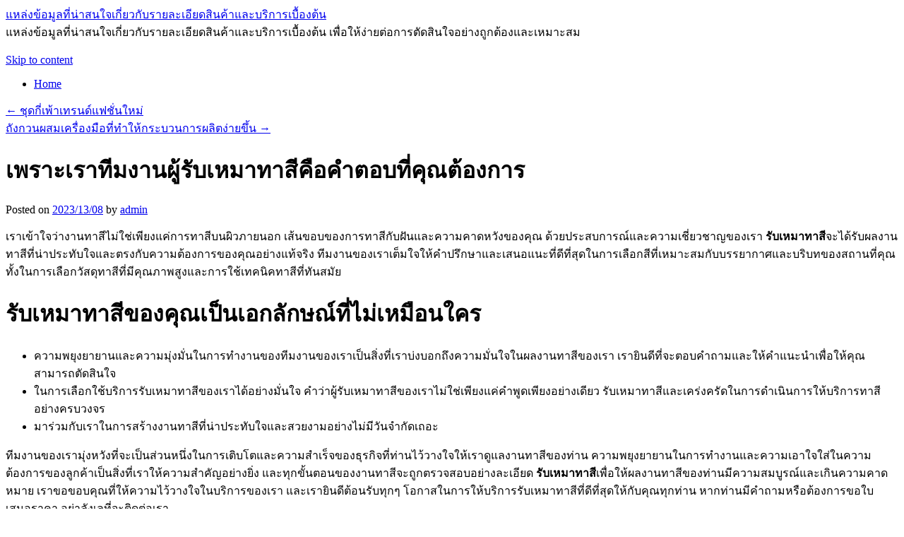

--- FILE ---
content_type: text/html; charset=UTF-8
request_url: https://www.cheatingsob.com/2023/08/13/%E0%B9%80%E0%B8%9E%E0%B8%A3%E0%B8%B2%E0%B8%B0%E0%B9%80%E0%B8%A3%E0%B8%B2%E0%B8%97%E0%B8%B5%E0%B8%A1%E0%B8%87%E0%B8%B2%E0%B8%99%E0%B8%9C%E0%B8%B9%E0%B9%89%E0%B8%A3%E0%B8%B1%E0%B8%9A%E0%B9%80%E0%B8%AB/
body_size: 61701
content:
<!DOCTYPE html>
<html lang="en-US">
<head>
<meta charset="UTF-8" />
<title>เพราะเราทีมงานผู้รับเหมาทาสีคือคำตอบที่คุณต้องการ | แหล่งข้อมูลที่น่าสนใจเกี่ยวกับรายละเอียดสินค้าและบริการเบื้องต้น</title>
<link rel="profile" href="http://gmpg.org/xfn/11" />
<link rel="stylesheet" type="text/css" media="all" href="https://www.cheatingsob.com/wp-content/themes/twentyten/style.css" />
<link rel="pingback" href="https://www.cheatingsob.com/xmlrpc.php" />
<meta name='robots' content='max-image-preview:large' />
<link rel="alternate" type="application/rss+xml" title="แหล่งข้อมูลที่น่าสนใจเกี่ยวกับรายละเอียดสินค้าและบริการเบื้องต้น &raquo; Feed" href="https://www.cheatingsob.com/feed/" />
<link rel="alternate" type="application/rss+xml" title="แหล่งข้อมูลที่น่าสนใจเกี่ยวกับรายละเอียดสินค้าและบริการเบื้องต้น &raquo; Comments Feed" href="https://www.cheatingsob.com/comments/feed/" />
<script type="text/javascript">
window._wpemojiSettings = {"baseUrl":"https:\/\/s.w.org\/images\/core\/emoji\/14.0.0\/72x72\/","ext":".png","svgUrl":"https:\/\/s.w.org\/images\/core\/emoji\/14.0.0\/svg\/","svgExt":".svg","source":{"concatemoji":"https:\/\/www.cheatingsob.com\/wp-includes\/js\/wp-emoji-release.min.js?ver=6.1.9"}};
/*! This file is auto-generated */
!function(e,a,t){var n,r,o,i=a.createElement("canvas"),p=i.getContext&&i.getContext("2d");function s(e,t){var a=String.fromCharCode,e=(p.clearRect(0,0,i.width,i.height),p.fillText(a.apply(this,e),0,0),i.toDataURL());return p.clearRect(0,0,i.width,i.height),p.fillText(a.apply(this,t),0,0),e===i.toDataURL()}function c(e){var t=a.createElement("script");t.src=e,t.defer=t.type="text/javascript",a.getElementsByTagName("head")[0].appendChild(t)}for(o=Array("flag","emoji"),t.supports={everything:!0,everythingExceptFlag:!0},r=0;r<o.length;r++)t.supports[o[r]]=function(e){if(p&&p.fillText)switch(p.textBaseline="top",p.font="600 32px Arial",e){case"flag":return s([127987,65039,8205,9895,65039],[127987,65039,8203,9895,65039])?!1:!s([55356,56826,55356,56819],[55356,56826,8203,55356,56819])&&!s([55356,57332,56128,56423,56128,56418,56128,56421,56128,56430,56128,56423,56128,56447],[55356,57332,8203,56128,56423,8203,56128,56418,8203,56128,56421,8203,56128,56430,8203,56128,56423,8203,56128,56447]);case"emoji":return!s([129777,127995,8205,129778,127999],[129777,127995,8203,129778,127999])}return!1}(o[r]),t.supports.everything=t.supports.everything&&t.supports[o[r]],"flag"!==o[r]&&(t.supports.everythingExceptFlag=t.supports.everythingExceptFlag&&t.supports[o[r]]);t.supports.everythingExceptFlag=t.supports.everythingExceptFlag&&!t.supports.flag,t.DOMReady=!1,t.readyCallback=function(){t.DOMReady=!0},t.supports.everything||(n=function(){t.readyCallback()},a.addEventListener?(a.addEventListener("DOMContentLoaded",n,!1),e.addEventListener("load",n,!1)):(e.attachEvent("onload",n),a.attachEvent("onreadystatechange",function(){"complete"===a.readyState&&t.readyCallback()})),(e=t.source||{}).concatemoji?c(e.concatemoji):e.wpemoji&&e.twemoji&&(c(e.twemoji),c(e.wpemoji)))}(window,document,window._wpemojiSettings);
</script>
<style type="text/css">
img.wp-smiley,
img.emoji {
	display: inline !important;
	border: none !important;
	box-shadow: none !important;
	height: 1em !important;
	width: 1em !important;
	margin: 0 0.07em !important;
	vertical-align: -0.1em !important;
	background: none !important;
	padding: 0 !important;
}
</style>
	<link rel='stylesheet' id='wp-block-library-css' href='https://www.cheatingsob.com/wp-includes/css/dist/block-library/style.min.css?ver=6.1.9' type='text/css' media='all' />
<link rel='stylesheet' id='classic-theme-styles-css' href='https://www.cheatingsob.com/wp-includes/css/classic-themes.min.css?ver=1' type='text/css' media='all' />
<style id='global-styles-inline-css' type='text/css'>
body{--wp--preset--color--black: #000000;--wp--preset--color--cyan-bluish-gray: #abb8c3;--wp--preset--color--white: #ffffff;--wp--preset--color--pale-pink: #f78da7;--wp--preset--color--vivid-red: #cf2e2e;--wp--preset--color--luminous-vivid-orange: #ff6900;--wp--preset--color--luminous-vivid-amber: #fcb900;--wp--preset--color--light-green-cyan: #7bdcb5;--wp--preset--color--vivid-green-cyan: #00d084;--wp--preset--color--pale-cyan-blue: #8ed1fc;--wp--preset--color--vivid-cyan-blue: #0693e3;--wp--preset--color--vivid-purple: #9b51e0;--wp--preset--gradient--vivid-cyan-blue-to-vivid-purple: linear-gradient(135deg,rgba(6,147,227,1) 0%,rgb(155,81,224) 100%);--wp--preset--gradient--light-green-cyan-to-vivid-green-cyan: linear-gradient(135deg,rgb(122,220,180) 0%,rgb(0,208,130) 100%);--wp--preset--gradient--luminous-vivid-amber-to-luminous-vivid-orange: linear-gradient(135deg,rgba(252,185,0,1) 0%,rgba(255,105,0,1) 100%);--wp--preset--gradient--luminous-vivid-orange-to-vivid-red: linear-gradient(135deg,rgba(255,105,0,1) 0%,rgb(207,46,46) 100%);--wp--preset--gradient--very-light-gray-to-cyan-bluish-gray: linear-gradient(135deg,rgb(238,238,238) 0%,rgb(169,184,195) 100%);--wp--preset--gradient--cool-to-warm-spectrum: linear-gradient(135deg,rgb(74,234,220) 0%,rgb(151,120,209) 20%,rgb(207,42,186) 40%,rgb(238,44,130) 60%,rgb(251,105,98) 80%,rgb(254,248,76) 100%);--wp--preset--gradient--blush-light-purple: linear-gradient(135deg,rgb(255,206,236) 0%,rgb(152,150,240) 100%);--wp--preset--gradient--blush-bordeaux: linear-gradient(135deg,rgb(254,205,165) 0%,rgb(254,45,45) 50%,rgb(107,0,62) 100%);--wp--preset--gradient--luminous-dusk: linear-gradient(135deg,rgb(255,203,112) 0%,rgb(199,81,192) 50%,rgb(65,88,208) 100%);--wp--preset--gradient--pale-ocean: linear-gradient(135deg,rgb(255,245,203) 0%,rgb(182,227,212) 50%,rgb(51,167,181) 100%);--wp--preset--gradient--electric-grass: linear-gradient(135deg,rgb(202,248,128) 0%,rgb(113,206,126) 100%);--wp--preset--gradient--midnight: linear-gradient(135deg,rgb(2,3,129) 0%,rgb(40,116,252) 100%);--wp--preset--duotone--dark-grayscale: url('#wp-duotone-dark-grayscale');--wp--preset--duotone--grayscale: url('#wp-duotone-grayscale');--wp--preset--duotone--purple-yellow: url('#wp-duotone-purple-yellow');--wp--preset--duotone--blue-red: url('#wp-duotone-blue-red');--wp--preset--duotone--midnight: url('#wp-duotone-midnight');--wp--preset--duotone--magenta-yellow: url('#wp-duotone-magenta-yellow');--wp--preset--duotone--purple-green: url('#wp-duotone-purple-green');--wp--preset--duotone--blue-orange: url('#wp-duotone-blue-orange');--wp--preset--font-size--small: 13px;--wp--preset--font-size--medium: 20px;--wp--preset--font-size--large: 36px;--wp--preset--font-size--x-large: 42px;--wp--preset--spacing--20: 0.44rem;--wp--preset--spacing--30: 0.67rem;--wp--preset--spacing--40: 1rem;--wp--preset--spacing--50: 1.5rem;--wp--preset--spacing--60: 2.25rem;--wp--preset--spacing--70: 3.38rem;--wp--preset--spacing--80: 5.06rem;}:where(.is-layout-flex){gap: 0.5em;}body .is-layout-flow > .alignleft{float: left;margin-inline-start: 0;margin-inline-end: 2em;}body .is-layout-flow > .alignright{float: right;margin-inline-start: 2em;margin-inline-end: 0;}body .is-layout-flow > .aligncenter{margin-left: auto !important;margin-right: auto !important;}body .is-layout-constrained > .alignleft{float: left;margin-inline-start: 0;margin-inline-end: 2em;}body .is-layout-constrained > .alignright{float: right;margin-inline-start: 2em;margin-inline-end: 0;}body .is-layout-constrained > .aligncenter{margin-left: auto !important;margin-right: auto !important;}body .is-layout-constrained > :where(:not(.alignleft):not(.alignright):not(.alignfull)){max-width: var(--wp--style--global--content-size);margin-left: auto !important;margin-right: auto !important;}body .is-layout-constrained > .alignwide{max-width: var(--wp--style--global--wide-size);}body .is-layout-flex{display: flex;}body .is-layout-flex{flex-wrap: wrap;align-items: center;}body .is-layout-flex > *{margin: 0;}:where(.wp-block-columns.is-layout-flex){gap: 2em;}.has-black-color{color: var(--wp--preset--color--black) !important;}.has-cyan-bluish-gray-color{color: var(--wp--preset--color--cyan-bluish-gray) !important;}.has-white-color{color: var(--wp--preset--color--white) !important;}.has-pale-pink-color{color: var(--wp--preset--color--pale-pink) !important;}.has-vivid-red-color{color: var(--wp--preset--color--vivid-red) !important;}.has-luminous-vivid-orange-color{color: var(--wp--preset--color--luminous-vivid-orange) !important;}.has-luminous-vivid-amber-color{color: var(--wp--preset--color--luminous-vivid-amber) !important;}.has-light-green-cyan-color{color: var(--wp--preset--color--light-green-cyan) !important;}.has-vivid-green-cyan-color{color: var(--wp--preset--color--vivid-green-cyan) !important;}.has-pale-cyan-blue-color{color: var(--wp--preset--color--pale-cyan-blue) !important;}.has-vivid-cyan-blue-color{color: var(--wp--preset--color--vivid-cyan-blue) !important;}.has-vivid-purple-color{color: var(--wp--preset--color--vivid-purple) !important;}.has-black-background-color{background-color: var(--wp--preset--color--black) !important;}.has-cyan-bluish-gray-background-color{background-color: var(--wp--preset--color--cyan-bluish-gray) !important;}.has-white-background-color{background-color: var(--wp--preset--color--white) !important;}.has-pale-pink-background-color{background-color: var(--wp--preset--color--pale-pink) !important;}.has-vivid-red-background-color{background-color: var(--wp--preset--color--vivid-red) !important;}.has-luminous-vivid-orange-background-color{background-color: var(--wp--preset--color--luminous-vivid-orange) !important;}.has-luminous-vivid-amber-background-color{background-color: var(--wp--preset--color--luminous-vivid-amber) !important;}.has-light-green-cyan-background-color{background-color: var(--wp--preset--color--light-green-cyan) !important;}.has-vivid-green-cyan-background-color{background-color: var(--wp--preset--color--vivid-green-cyan) !important;}.has-pale-cyan-blue-background-color{background-color: var(--wp--preset--color--pale-cyan-blue) !important;}.has-vivid-cyan-blue-background-color{background-color: var(--wp--preset--color--vivid-cyan-blue) !important;}.has-vivid-purple-background-color{background-color: var(--wp--preset--color--vivid-purple) !important;}.has-black-border-color{border-color: var(--wp--preset--color--black) !important;}.has-cyan-bluish-gray-border-color{border-color: var(--wp--preset--color--cyan-bluish-gray) !important;}.has-white-border-color{border-color: var(--wp--preset--color--white) !important;}.has-pale-pink-border-color{border-color: var(--wp--preset--color--pale-pink) !important;}.has-vivid-red-border-color{border-color: var(--wp--preset--color--vivid-red) !important;}.has-luminous-vivid-orange-border-color{border-color: var(--wp--preset--color--luminous-vivid-orange) !important;}.has-luminous-vivid-amber-border-color{border-color: var(--wp--preset--color--luminous-vivid-amber) !important;}.has-light-green-cyan-border-color{border-color: var(--wp--preset--color--light-green-cyan) !important;}.has-vivid-green-cyan-border-color{border-color: var(--wp--preset--color--vivid-green-cyan) !important;}.has-pale-cyan-blue-border-color{border-color: var(--wp--preset--color--pale-cyan-blue) !important;}.has-vivid-cyan-blue-border-color{border-color: var(--wp--preset--color--vivid-cyan-blue) !important;}.has-vivid-purple-border-color{border-color: var(--wp--preset--color--vivid-purple) !important;}.has-vivid-cyan-blue-to-vivid-purple-gradient-background{background: var(--wp--preset--gradient--vivid-cyan-blue-to-vivid-purple) !important;}.has-light-green-cyan-to-vivid-green-cyan-gradient-background{background: var(--wp--preset--gradient--light-green-cyan-to-vivid-green-cyan) !important;}.has-luminous-vivid-amber-to-luminous-vivid-orange-gradient-background{background: var(--wp--preset--gradient--luminous-vivid-amber-to-luminous-vivid-orange) !important;}.has-luminous-vivid-orange-to-vivid-red-gradient-background{background: var(--wp--preset--gradient--luminous-vivid-orange-to-vivid-red) !important;}.has-very-light-gray-to-cyan-bluish-gray-gradient-background{background: var(--wp--preset--gradient--very-light-gray-to-cyan-bluish-gray) !important;}.has-cool-to-warm-spectrum-gradient-background{background: var(--wp--preset--gradient--cool-to-warm-spectrum) !important;}.has-blush-light-purple-gradient-background{background: var(--wp--preset--gradient--blush-light-purple) !important;}.has-blush-bordeaux-gradient-background{background: var(--wp--preset--gradient--blush-bordeaux) !important;}.has-luminous-dusk-gradient-background{background: var(--wp--preset--gradient--luminous-dusk) !important;}.has-pale-ocean-gradient-background{background: var(--wp--preset--gradient--pale-ocean) !important;}.has-electric-grass-gradient-background{background: var(--wp--preset--gradient--electric-grass) !important;}.has-midnight-gradient-background{background: var(--wp--preset--gradient--midnight) !important;}.has-small-font-size{font-size: var(--wp--preset--font-size--small) !important;}.has-medium-font-size{font-size: var(--wp--preset--font-size--medium) !important;}.has-large-font-size{font-size: var(--wp--preset--font-size--large) !important;}.has-x-large-font-size{font-size: var(--wp--preset--font-size--x-large) !important;}
.wp-block-navigation a:where(:not(.wp-element-button)){color: inherit;}
:where(.wp-block-columns.is-layout-flex){gap: 2em;}
.wp-block-pullquote{font-size: 1.5em;line-height: 1.6;}
</style>
<link rel="https://api.w.org/" href="https://www.cheatingsob.com/wp-json/" /><link rel="alternate" type="application/json" href="https://www.cheatingsob.com/wp-json/wp/v2/posts/1283" /><link rel="EditURI" type="application/rsd+xml" title="RSD" href="https://www.cheatingsob.com/xmlrpc.php?rsd" />
<link rel="wlwmanifest" type="application/wlwmanifest+xml" href="https://www.cheatingsob.com/wp-includes/wlwmanifest.xml" />
<meta name="generator" content="WordPress 6.1.9" />
<link rel="canonical" href="https://www.cheatingsob.com/2023/08/13/%e0%b9%80%e0%b8%9e%e0%b8%a3%e0%b8%b2%e0%b8%b0%e0%b9%80%e0%b8%a3%e0%b8%b2%e0%b8%97%e0%b8%b5%e0%b8%a1%e0%b8%87%e0%b8%b2%e0%b8%99%e0%b8%9c%e0%b8%b9%e0%b9%89%e0%b8%a3%e0%b8%b1%e0%b8%9a%e0%b9%80%e0%b8%ab/" />
<link rel='shortlink' href='https://www.cheatingsob.com/?p=1283' />
<link rel="alternate" type="application/json+oembed" href="https://www.cheatingsob.com/wp-json/oembed/1.0/embed?url=https%3A%2F%2Fwww.cheatingsob.com%2F2023%2F08%2F13%2F%25e0%25b9%2580%25e0%25b8%259e%25e0%25b8%25a3%25e0%25b8%25b2%25e0%25b8%25b0%25e0%25b9%2580%25e0%25b8%25a3%25e0%25b8%25b2%25e0%25b8%2597%25e0%25b8%25b5%25e0%25b8%25a1%25e0%25b8%2587%25e0%25b8%25b2%25e0%25b8%2599%25e0%25b8%259c%25e0%25b8%25b9%25e0%25b9%2589%25e0%25b8%25a3%25e0%25b8%25b1%25e0%25b8%259a%25e0%25b9%2580%25e0%25b8%25ab%2F" />
<link rel="alternate" type="text/xml+oembed" href="https://www.cheatingsob.com/wp-json/oembed/1.0/embed?url=https%3A%2F%2Fwww.cheatingsob.com%2F2023%2F08%2F13%2F%25e0%25b9%2580%25e0%25b8%259e%25e0%25b8%25a3%25e0%25b8%25b2%25e0%25b8%25b0%25e0%25b9%2580%25e0%25b8%25a3%25e0%25b8%25b2%25e0%25b8%2597%25e0%25b8%25b5%25e0%25b8%25a1%25e0%25b8%2587%25e0%25b8%25b2%25e0%25b8%2599%25e0%25b8%259c%25e0%25b8%25b9%25e0%25b9%2589%25e0%25b8%25a3%25e0%25b8%25b1%25e0%25b8%259a%25e0%25b9%2580%25e0%25b8%25ab%2F&#038;format=xml" />
</head>

<body class="post-template-default single single-post postid-1283 single-format-standard">
<div id="wrapper" class="hfeed">
	<div id="header">
		<div id="masthead">
			<div id="branding" role="banner">
								<div id="site-title">
					<span>
						<a href="https://www.cheatingsob.com/" title="แหล่งข้อมูลที่น่าสนใจเกี่ยวกับรายละเอียดสินค้าและบริการเบื้องต้น" rel="home">แหล่งข้อมูลที่น่าสนใจเกี่ยวกับรายละเอียดสินค้าและบริการเบื้องต้น</a>
					</span>
				</div>
				<div id="site-description">แหล่งข้อมูลที่น่าสนใจเกี่ยวกับรายละเอียดสินค้าและบริการเบื้องต้น เพื่อให้ง่ายต่อการตัดสินใจอย่างถูกต้องและเหมาะสม</div>

										<img src="https://www.cheatingsob.com/wp-content/themes/twentyten/images/headers/path.jpg" width="940" height="198" alt="" />
								</div><!-- #branding -->

			<div id="access" role="navigation">
			  				<div class="skip-link screen-reader-text"><a href="#content" title="Skip to content">Skip to content</a></div>
								<div class="menu"><ul>
<li ><a href="https://www.cheatingsob.com/">Home</a></li></ul></div>
			</div><!-- #access -->
		</div><!-- #masthead -->
	</div><!-- #header -->

	<div id="main">

		<div id="container">
			<div id="content" role="main">

			

				<div id="nav-above" class="navigation">
					<div class="nav-previous"><a href="https://www.cheatingsob.com/2023/08/02/%e0%b8%8a%e0%b8%b8%e0%b8%94%e0%b8%81%e0%b8%b5%e0%b9%88%e0%b9%80%e0%b8%9e%e0%b9%89%e0%b8%b2%e0%b9%80%e0%b8%97%e0%b8%a3%e0%b8%99%e0%b8%94%e0%b9%8c%e0%b9%81%e0%b8%9f%e0%b8%8a%e0%b8%b1%e0%b9%88%e0%b8%99/" rel="prev"><span class="meta-nav">&larr;</span> ชุดกี่เพ้าเทรนด์แฟชั่นใหม่</a></div>
					<div class="nav-next"><a href="https://www.cheatingsob.com/2023/08/17/%e0%b8%96%e0%b8%b1%e0%b8%87%e0%b8%81%e0%b8%a7%e0%b8%99%e0%b8%9c%e0%b8%aa%e0%b8%a1%e0%b9%80%e0%b8%84%e0%b8%a3%e0%b8%b7%e0%b9%88%e0%b8%ad%e0%b8%87%e0%b8%a1%e0%b8%b7%e0%b8%ad%e0%b8%97%e0%b8%b5%e0%b9%88/" rel="next">ถังกวนผสมเครื่องมือที่ทำให้กระบวนการผลิตง่ายขึ้น <span class="meta-nav">&rarr;</span></a></div>
				</div><!-- #nav-above -->

				<div id="post-1283" class="post-1283 post type-post status-publish format-standard hentry category-26">
					<h1 class="entry-title">เพราะเราทีมงานผู้รับเหมาทาสีคือคำตอบที่คุณต้องการ</h1>

					<div class="entry-meta">
						<span class="meta-prep meta-prep-author">Posted on</span> <a href="https://www.cheatingsob.com/2023/08/13/%e0%b9%80%e0%b8%9e%e0%b8%a3%e0%b8%b2%e0%b8%b0%e0%b9%80%e0%b8%a3%e0%b8%b2%e0%b8%97%e0%b8%b5%e0%b8%a1%e0%b8%87%e0%b8%b2%e0%b8%99%e0%b8%9c%e0%b8%b9%e0%b9%89%e0%b8%a3%e0%b8%b1%e0%b8%9a%e0%b9%80%e0%b8%ab/" title="10:09 am" rel="bookmark"><span class="entry-date">2023/13/08</span></a> <span class="meta-sep">by</span> <span class="author vcard"><a class="url fn n" href="https://www.cheatingsob.com/author/admin/" title="View all posts by admin">admin</a></span>					</div><!-- .entry-meta -->

					<div class="entry-content">
						
<p>เราเข้าใจว่างานทาสีไม่ใช่เพียงแค่การทาสีบนผิวภายนอก เส้นขอบของการทาสีกับฝันและความคาดหวังของคุณ ด้วยประสบการณ์และความเชี่ยวชาญของเรา <strong>รับเหมาทาสี</strong>จะได้รับผลงานทาสีที่น่าประทับใจและตรงกับความต้องการของคุณอย่างแท้จริง ทีมงานของเราเต็มใจให้คำปรึกษาและเสนอแนะที่ดีที่สุดในการเลือกสีที่เหมาะสมกับบรรยากาศและบริบทของสถานที่คุณ ทั้งในการเลือกวัสดุทาสีที่มีคุณภาพสูงและการใช้เทคนิคทาสีที่ทันสมัย</p>



<h1>รับเหมาทาสีของคุณเป็นเอกลักษณ์ที่ไม่เหมือนใคร</h1>



<ul>
<li>ความพยุงยายานและความมุ่งมั่นในการทำงานของทีมงานของเราเป็นสิ่งที่เราบ่งบอกถึงความมั่นใจในผลงานทาสีของเรา เรายินดีที่จะตอบคำถามและให้คำแนะนำเพื่อให้คุณสามารถตัดสินใจ</li>



<li>ในการเลือกใช้บริการรับเหมาทาสีของเราได้อย่างมั่นใจ คำว่าผู้รับเหมาทาสีของเราไม่ใช่เพียงแค่คำพูดเพียงอย่างเดียว รับเหมาทาสีและเคร่งครัดในการดำเนินการให้บริการทาสีอย่างครบวงจร</li>



<li>มาร่วมกับเราในการสร้างงานทาสีที่น่าประทับใจและสวยงามอย่างไม่มีวันจำกัดเถอะ</li>
</ul>



<p>ทีมงานของเรามุ่งหวังที่จะเป็นส่วนหนึ่งในการเติบโตและความสำเร็จของธุรกิจที่ท่านไว้วางใจให้เราดูแลงานทาสีของท่าน ความพยุงยายานในการทำงานและความเอาใจใส่ในความต้องการของลูกค้าเป็นสิ่งที่เราให้ความสำคัญอย่างยิ่ง และทุกขั้นตอนของงานทาสีจะถูกตรวจสอบอย่างละเอียด <strong>รับเหมาทาสี</strong>เพื่อให้ผลงานทาสีของท่านมีความสมบูรณ์และเกินความคาดหมาย เราขอขอบคุณที่ให้ความไว้วางใจในบริการของเรา และเรายินดีต้อนรับทุกๆ โอกาสในการให้บริการรับเหมาทาสีที่ดีที่สุดให้กับคุณทุกท่าน หากท่านมีคำถามหรือต้องการขอใบเสนอราคา อย่าลังเลที่จะติดต่อเรา</p>



<h2>รับเหมาทาสีจะให้คำแนะนำและตอบคำถามเพื่อสร้างงานทาสี</h2>



<ul>
<li>เรายังคงทำงานอย่างหนักเพื่อให้บริการทาสีที่มีคุณภาพสูงและน่าพอใจทุกๆ ครั้ง ความสวยงามและความคุ้มค่าของงานทาสีของเราเป็นหัวใจของทุกการดำเนินงาน</li>



<li>ทีมงานของเราพร้อมที่จะทำให้ความฝันของคุณในการมีบ้านหรือสถานที่ที่สวยงามและน่าอยู่เป็นจริง อย่าลังเลที่จะให้เราเป็นส่วนหนึ่งในการเปลี่ยนแปลงความเคลื่อนไหวและความสวยงาม</li>



<li>บรรยากาศที่คุณต้องการ ทีมงานของเราเต็มใจให้บริการรับเหมาทาสีที่น่าประทับใจและเปลี่ยนความฝันของคุณเป็นจริง มาร่วมกับเราและสร้างบรรยากาศที่สวยงามและอบอุ่นให้กับสถานที่ของคุณกันเถอะ</li>
</ul>



<p>ทีมงานของเราให้ความสำคัญกับความพอใจของลูกค้าเป็นอย่างสูง ความพยุงยายานในการทำงานและความตั้งใจในการให้บริการ<strong>รับเหมาทาสี</strong>ที่ดีที่สุดเพื่อเพิ่มความสวยงามและคุณภาพให้กับงานทาสีของคุณ ทั้งนี้เพื่อให้คุณพึงพอใจและเสียใจไม่อาจลืมไปได้กับผลงานทาสีที่เรานำเสนอ เรามีความเข้าใจในความสำคัญของงานทาสีที่เป็นเอกลักษณ์และไม่เหมือนใคร รับเหมาทาสีด้วยเทคนิคและวิธีการทาสีที่ทันสมัย คุณสามารถมั่นใจได้ว่างานทาสีของคุณ</p>



<p>รายละเอียดเพิ่มเติม : <strong><a href="https://www.cst-2000.com/">https://www.cst-2000.com/</a></strong></p>
											</div><!-- .entry-content -->


					<div class="entry-utility">
						This entry was posted in <a href="https://www.cheatingsob.com/category/%e0%b8%9a%e0%b8%a3%e0%b8%b4%e0%b8%81%e0%b8%b2%e0%b8%a3/" rel="category tag">บริการ</a>. Bookmark the <a href="https://www.cheatingsob.com/2023/08/13/%e0%b9%80%e0%b8%9e%e0%b8%a3%e0%b8%b2%e0%b8%b0%e0%b9%80%e0%b8%a3%e0%b8%b2%e0%b8%97%e0%b8%b5%e0%b8%a1%e0%b8%87%e0%b8%b2%e0%b8%99%e0%b8%9c%e0%b8%b9%e0%b9%89%e0%b8%a3%e0%b8%b1%e0%b8%9a%e0%b9%80%e0%b8%ab/" title="Permalink to เพราะเราทีมงานผู้รับเหมาทาสีคือคำตอบที่คุณต้องการ" rel="bookmark">permalink</a>.											</div><!-- .entry-utility -->
				</div><!-- #post-## -->

				<div id="nav-below" class="navigation">
					<div class="nav-previous"><a href="https://www.cheatingsob.com/2023/08/02/%e0%b8%8a%e0%b8%b8%e0%b8%94%e0%b8%81%e0%b8%b5%e0%b9%88%e0%b9%80%e0%b8%9e%e0%b9%89%e0%b8%b2%e0%b9%80%e0%b8%97%e0%b8%a3%e0%b8%99%e0%b8%94%e0%b9%8c%e0%b9%81%e0%b8%9f%e0%b8%8a%e0%b8%b1%e0%b9%88%e0%b8%99/" rel="prev"><span class="meta-nav">&larr;</span> ชุดกี่เพ้าเทรนด์แฟชั่นใหม่</a></div>
					<div class="nav-next"><a href="https://www.cheatingsob.com/2023/08/17/%e0%b8%96%e0%b8%b1%e0%b8%87%e0%b8%81%e0%b8%a7%e0%b8%99%e0%b8%9c%e0%b8%aa%e0%b8%a1%e0%b9%80%e0%b8%84%e0%b8%a3%e0%b8%b7%e0%b9%88%e0%b8%ad%e0%b8%87%e0%b8%a1%e0%b8%b7%e0%b8%ad%e0%b8%97%e0%b8%b5%e0%b9%88/" rel="next">ถังกวนผสมเครื่องมือที่ทำให้กระบวนการผลิตง่ายขึ้น <span class="meta-nav">&rarr;</span></a></div>
				</div><!-- #nav-below -->

				
			<div id="comments">


	<p class="nocomments">Comments are closed.</p>



</div><!-- #comments -->


			</div><!-- #content -->
		</div><!-- #container -->


		<div id="primary" class="widget-area" role="complementary">
			<ul class="xoxo">


		<li id="recent-posts-2" class="widget-container widget_recent_entries">
		<h3 class="widget-title">Recent Posts</h3>
		<ul>
											<li>
					<a href="https://www.cheatingsob.com/2025/12/14/%e0%b8%81%e0%b8%b2%e0%b8%a3%e0%b8%a3%e0%b8%b1%e0%b8%9a%e0%b8%82%e0%b8%b2%e0%b8%a2%e0%b8%9d%e0%b8%b2%e0%b8%81%e0%b8%9a%e0%b9%89%e0%b8%b2%e0%b8%99%e0%b8%a2%e0%b8%b1%e0%b8%87%e0%b8%a1%e0%b8%b5%e0%b8%9a/">การรับขายฝากบ้านยังมีบทบาทสำคัญอย่างยิ่งในแวดวงอสังหาริมทรัพย์</a>
									</li>
											<li>
					<a href="https://www.cheatingsob.com/2025/12/10/%e0%b9%80%e0%b8%a5%e0%b8%b7%e0%b8%ad%e0%b8%81%e0%b9%83%e0%b8%8a%e0%b9%89%e0%b8%aa%e0%b8%b2%e0%b8%a2%e0%b9%84%e0%b8%9f%e0%b8%84%e0%b8%ad%e0%b8%99%e0%b9%82%e0%b8%97%e0%b8%a3%e0%b8%a5%e0%b8%ad%e0%b8%a2/">เลือกใช้สายไฟคอนโทรลอย่างไรให้ปลอดภัยและประหยัดต้นทุน</a>
									</li>
											<li>
					<a href="https://www.cheatingsob.com/2025/12/10/%e0%b9%80%e0%b8%84%e0%b8%a3%e0%b8%b7%e0%b9%88%e0%b8%ad%e0%b8%87%e0%b8%97%e0%b8%b3%e0%b9%84%e0%b8%ad%e0%b8%a8%e0%b8%81%e0%b8%a3%e0%b8%b5%e0%b8%a1%e0%b8%82%e0%b8%99%e0%b8%b2%e0%b8%94%e0%b9%80%e0%b8%a5/">เครื่องทำไอศกรีมขนาดเล็ก สำหรับใช้ในบ้าน ราคาไม่แรง</a>
									</li>
											<li>
					<a href="https://www.cheatingsob.com/2025/12/07/%e0%b8%9b%e0%b8%b1%e0%b9%8a%e0%b8%a1%e0%b8%8b%e0%b8%b9%e0%b8%a3%e0%b8%b9%e0%b8%a1%e0%b8%b4%e0%b8%a2%e0%b8%b1%e0%b8%87%e0%b8%a1%e0%b8%b5%e0%b8%84%e0%b8%a7%e0%b8%b2%e0%b8%a1%e0%b9%82%e0%b8%94%e0%b8%94/">ปั๊มซูรูมิยังมีความโดดเด่นในด้านความคุ้มค่าและความยั่งยืน</a>
									</li>
											<li>
					<a href="https://www.cheatingsob.com/2025/12/06/%e0%b8%a3%e0%b8%b0%e0%b8%9a%e0%b8%9a-racking-%e0%b8%a2%e0%b8%b1%e0%b8%87%e0%b8%aa%e0%b8%b2%e0%b8%a1%e0%b8%b2%e0%b8%a3%e0%b8%96%e0%b8%97%e0%b8%b3%e0%b8%87%e0%b8%b2%e0%b8%99%e0%b8%a3%e0%b9%88%e0%b8%a7/">ระบบ Racking ยังสามารถทำงานร่วมกับระบบอัตโนมัติ</a>
									</li>
											<li>
					<a href="https://www.cheatingsob.com/2025/12/02/%e0%b9%82%e0%b8%a3%e0%b8%87%e0%b8%87%e0%b8%b2%e0%b8%99%e0%b8%9c%e0%b8%a5%e0%b8%b4%e0%b8%95%e0%b8%81%e0%b8%a3%e0%b8%b0%e0%b9%80%e0%b8%9b%e0%b9%8b%e0%b8%b2-%e0%b9%81%e0%b8%9a%e0%b8%9a%e0%b8%84%e0%b8%a3/">โรงงานผลิตกระเป๋า แบบครบวงจร รับผลิตตามแบบขั้นต่ำ เริ่มต้นไม่แพง</a>
									</li>
											<li>
					<a href="https://www.cheatingsob.com/2025/11/27/%e0%b8%9c%e0%b9%89%e0%b8%b2%e0%b8%ab%e0%b9%88%e0%b8%a1%e0%b8%82%e0%b8%99%e0%b8%ab%e0%b8%99%e0%b8%b9%e0%b9%80%e0%b8%ab%e0%b8%a1%e0%b8%b2%e0%b8%b0%e0%b8%81%e0%b8%b1%e0%b8%9a%e0%b9%83%e0%b8%84%e0%b8%a3/">ผ้าห่มขนหนูเหมาะกับใครบ้าง เคล็ดลับเลือกให้เข้ากับไลฟ์สไตล์ของคุณ</a>
									</li>
											<li>
					<a href="https://www.cheatingsob.com/2025/11/12/%e0%b8%9b%e0%b8%b1%e0%b9%8a%e0%b8%a1%e0%b8%8b%e0%b8%b9%e0%b8%a3%e0%b8%b9%e0%b8%a1%e0%b8%b4%e0%b9%80%e0%b8%9b%e0%b9%87%e0%b8%99%e0%b8%ab%e0%b8%99%e0%b8%b6%e0%b9%88%e0%b8%87%e0%b9%83%e0%b8%99%e0%b8%99/">ปั๊มซูรูมิเป็นหนึ่งในนวัตกรรมที่ทรงคุณค่าและมีชื่อเสียง</a>
									</li>
											<li>
					<a href="https://www.cheatingsob.com/2025/11/09/precast-concrete-tank-%e0%b8%84%e0%b8%b7%e0%b8%ad%e0%b8%84%e0%b8%a7%e0%b8%b2%e0%b8%a1%e0%b8%a1%e0%b8%b1%e0%b9%88%e0%b8%99%e0%b9%83%e0%b8%88%e0%b8%97%e0%b8%b5%e0%b9%88%e0%b8%84%e0%b8%b8%e0%b8%93/">PRECAST CONCRETE TANK คือความมั่นใจที่คุณสามารถจับต้องได้</a>
									</li>
											<li>
					<a href="https://www.cheatingsob.com/2025/11/01/%e0%b8%84%e0%b8%a7%e0%b8%b2%e0%b8%a1%e0%b8%9e%e0%b8%b4%e0%b9%80%e0%b8%a8%e0%b8%a9%e0%b8%ad%e0%b8%b5%e0%b8%81%e0%b8%ad%e0%b8%a2%e0%b9%88%e0%b8%b2%e0%b8%87%e0%b8%82%e0%b8%ad%e0%b8%87%e0%b8%81%e0%b8%b2/">ความพิเศษอีกอย่างของการเช่าเรือยอร์ชคือความหรูหรา</a>
									</li>
											<li>
					<a href="https://www.cheatingsob.com/2025/10/16/%e0%b8%95%e0%b8%b4%e0%b8%94%e0%b8%95%e0%b8%b1%e0%b9%89%e0%b8%87%e0%b8%a3%e0%b8%b0%e0%b8%9a%e0%b8%9a-heat-pump-%e0%b8%ad%e0%b8%a2%e0%b9%88%e0%b8%b2%e0%b8%87%e0%b9%84%e0%b8%a3%e0%b9%83%e0%b8%ab%e0%b9%89/">ติดตั้งระบบ Heat Pump อย่างไรให้ได้ประสิทธิภาพสูงสุดและลดค่าไฟ</a>
									</li>
											<li>
					<a href="https://www.cheatingsob.com/2025/10/15/test5/">Test5</a>
									</li>
											<li>
					<a href="https://www.cheatingsob.com/2025/10/15/test4/">Test4</a>
									</li>
											<li>
					<a href="https://www.cheatingsob.com/2025/10/15/test3/">Test3</a>
									</li>
											<li>
					<a href="https://www.cheatingsob.com/2025/10/15/test2/">Test2</a>
									</li>
					</ul>

		</li><li id="tag_cloud-2" class="widget-container widget_tag_cloud"><h3 class="widget-title">Tags</h3><div class="tagcloud"><a href="https://www.cheatingsob.com/tag/%e0%b8%81%e0%b8%b2%e0%b8%a3%e0%b8%84%e0%b9%89%e0%b8%b2%e0%b9%80%e0%b8%aa%e0%b8%a3%e0%b8%b5%e0%b8%ad%e0%b8%b2%e0%b9%80%e0%b8%8b%e0%b8%b5%e0%b8%a2%e0%b8%99/" class="tag-cloud-link tag-link-15 tag-link-position-1" style="font-size: 8pt;" aria-label="การค้าเสรีอาเซียน (1 item)">การค้าเสรีอาเซียน</a>
<a href="https://www.cheatingsob.com/tag/%e0%b8%81%e0%b8%b2%e0%b8%a3%e0%b8%aa%e0%b9%88%e0%b8%87%e0%b8%ad%e0%b8%ad%e0%b8%81%e0%b8%9c%e0%b8%b1%e0%b8%81%e0%b9%81%e0%b8%a5%e0%b8%b0%e0%b8%9c%e0%b8%a5%e0%b9%84%e0%b8%a1%e0%b9%89/" class="tag-cloud-link tag-link-4 tag-link-position-2" style="font-size: 8pt;" aria-label="การส่งออกผักและผลไม้ (1 item)">การส่งออกผักและผลไม้</a>
<a href="https://www.cheatingsob.com/tag/%e0%b8%87%e0%b8%b2%e0%b8%99%e0%b9%80%e0%b8%97%e0%b8%a8%e0%b8%81%e0%b8%b2%e0%b8%a5%e0%b8%9c%e0%b8%a5%e0%b9%84%e0%b8%a1%e0%b9%89/" class="tag-cloud-link tag-link-12 tag-link-position-3" style="font-size: 8pt;" aria-label="งานเทศกาลผลไม้ (1 item)">งานเทศกาลผลไม้</a>
<a href="https://www.cheatingsob.com/tag/%e0%b8%8a%e0%b9%88%e0%b8%ad%e0%b8%87%e0%b8%97%e0%b8%b2%e0%b8%87%e0%b8%95%e0%b8%a5%e0%b8%b2%e0%b8%94%e0%b8%9c%e0%b8%b1%e0%b8%81%e0%b9%81%e0%b8%a5%e0%b8%b0%e0%b8%9c%e0%b8%a5%e0%b9%84%e0%b8%a1%e0%b9%89/" class="tag-cloud-link tag-link-8 tag-link-position-4" style="font-size: 8pt;" aria-label="ช่องทางตลาดผักและผลไม้ (1 item)">ช่องทางตลาดผักและผลไม้</a>
<a href="https://www.cheatingsob.com/tag/%e0%b8%95%e0%b8%a5%e0%b8%b2%e0%b8%94%e0%b8%9c%e0%b8%b1%e0%b8%81%e0%b8%9c%e0%b8%a5%e0%b9%84%e0%b8%a1%e0%b9%89%e0%b8%ad%e0%b8%9a%e0%b9%81%e0%b8%ab%e0%b9%89%e0%b8%87/" class="tag-cloud-link tag-link-10 tag-link-position-5" style="font-size: 8pt;" aria-label="ตลาดผักผลไม้อบแห้ง (1 item)">ตลาดผักผลไม้อบแห้ง</a>
<a href="https://www.cheatingsob.com/tag/%e0%b8%98%e0%b8%b8%e0%b8%a3%e0%b8%81%e0%b8%b4%e0%b8%88%e0%b8%9c%e0%b8%a5%e0%b9%84%e0%b8%a1%e0%b9%89/" class="tag-cloud-link tag-link-5 tag-link-position-6" style="font-size: 8pt;" aria-label="ธุรกิจผลไม้ (1 item)">ธุรกิจผลไม้</a>
<a href="https://www.cheatingsob.com/tag/%e0%b8%99%e0%b8%a7%e0%b8%b1%e0%b8%95%e0%b8%81%e0%b8%a3%e0%b8%a3%e0%b8%a1%e0%b8%9c%e0%b8%b1%e0%b8%81%e0%b8%9c%e0%b8%a5%e0%b9%84%e0%b8%a1%e0%b9%89%e0%b8%ad%e0%b8%9a%e0%b9%81%e0%b8%ab%e0%b9%89%e0%b8%87/" class="tag-cloud-link tag-link-11 tag-link-position-7" style="font-size: 8pt;" aria-label="นวัตกรรมผักผลไม้อบแห้ง (1 item)">นวัตกรรมผักผลไม้อบแห้ง</a>
<a href="https://www.cheatingsob.com/tag/%e0%b8%9b%e0%b8%a5%e0%b8%ad%e0%b8%94%e0%b8%88%e0%b8%b2%e0%b8%81%e0%b8%aa%e0%b8%b2%e0%b8%a3%e0%b8%9e%e0%b8%b4%e0%b8%a9/" class="tag-cloud-link tag-link-17 tag-link-position-8" style="font-size: 8pt;" aria-label="ปลอดจากสารพิษ (1 item)">ปลอดจากสารพิษ</a>
<a href="https://www.cheatingsob.com/tag/%e0%b8%9c%e0%b8%a5%e0%b9%84%e0%b8%a1%e0%b9%89/" class="tag-cloud-link tag-link-7 tag-link-position-9" style="font-size: 22pt;" aria-label="ผลไม้ (2 items)">ผลไม้</a>
<a href="https://www.cheatingsob.com/tag/%e0%b8%9c%e0%b8%a5%e0%b9%84%e0%b8%a1%e0%b9%89%e0%b8%95%e0%b8%b1%e0%b8%a7%e0%b9%81%e0%b8%a1%e0%b9%88%e0%b9%80%e0%b8%a3%e0%b8%b7%e0%b9%88%e0%b8%ad%e0%b8%87%e0%b8%81%e0%b8%b2%e0%b8%a3%e0%b8%a5%e0%b8%94/" class="tag-cloud-link tag-link-19 tag-link-position-10" style="font-size: 8pt;" aria-label="ผลไม้ตัวแม่เรื่องการลดน้ำหนัก (1 item)">ผลไม้ตัวแม่เรื่องการลดน้ำหนัก</a>
<a href="https://www.cheatingsob.com/tag/%e0%b8%9c%e0%b8%a5%e0%b9%84%e0%b8%a1%e0%b9%89%e0%b8%aa%e0%b8%94/" class="tag-cloud-link tag-link-14 tag-link-position-11" style="font-size: 8pt;" aria-label="ผลไม้สด (1 item)">ผลไม้สด</a>
<a href="https://www.cheatingsob.com/tag/%e0%b8%9c%e0%b8%a5%e0%b9%84%e0%b8%a1%e0%b9%89%e0%b9%84%e0%b8%97%e0%b8%a2/" class="tag-cloud-link tag-link-6 tag-link-position-12" style="font-size: 8pt;" aria-label="ผลไม้ไทย (1 item)">ผลไม้ไทย</a>
<a href="https://www.cheatingsob.com/tag/%e0%b8%9c%e0%b8%b1%e0%b8%81%e0%b8%9c%e0%b8%a5%e0%b9%84%e0%b8%a1%e0%b9%89/" class="tag-cloud-link tag-link-13 tag-link-position-13" style="font-size: 8pt;" aria-label="ผักผลไม้ (1 item)">ผักผลไม้</a>
<a href="https://www.cheatingsob.com/tag/%e0%b8%9c%e0%b8%b1%e0%b8%81%e0%b8%9e%e0%b8%b7%e0%b9%89%e0%b8%99%e0%b8%9a%e0%b9%89%e0%b8%b2%e0%b8%99/" class="tag-cloud-link tag-link-18 tag-link-position-14" style="font-size: 8pt;" aria-label="ผักพื้นบ้าน (1 item)">ผักพื้นบ้าน</a>
<a href="https://www.cheatingsob.com/tag/%e0%b8%9c%e0%b8%b1%e0%b8%81%e0%b9%81%e0%b8%a5%e0%b8%b0%e0%b8%9c%e0%b8%a5%e0%b9%84%e0%b8%a1%e0%b9%89%e0%b8%95%e0%b8%b2%e0%b8%a1%e0%b8%a4%e0%b8%94%e0%b8%b9%e0%b8%81%e0%b8%b2%e0%b8%a5/" class="tag-cloud-link tag-link-16 tag-link-position-15" style="font-size: 8pt;" aria-label="ผักและผลไม้ตามฤดูกาล (1 item)">ผักและผลไม้ตามฤดูกาล</a>
<a href="https://www.cheatingsob.com/tag/%e0%b8%9e%e0%b8%b7%e0%b8%8a%e0%b8%9c%e0%b8%b1%e0%b8%81%e0%b9%81%e0%b8%a5%e0%b8%b0%e0%b8%9c%e0%b8%a5%e0%b9%84%e0%b8%a1%e0%b9%89/" class="tag-cloud-link tag-link-9 tag-link-position-16" style="font-size: 8pt;" aria-label="พืชผักและผลไม้ (1 item)">พืชผักและผลไม้</a>
<a href="https://www.cheatingsob.com/tag/%e0%b8%a3%e0%b8%b2%e0%b8%84%e0%b8%b2%e0%b8%aa%e0%b8%b4%e0%b8%99%e0%b8%84%e0%b9%89%e0%b8%b2/" class="tag-cloud-link tag-link-21 tag-link-position-17" style="font-size: 8pt;" aria-label="ราคาสินค้า (1 item)">ราคาสินค้า</a>
<a href="https://www.cheatingsob.com/tag/%e0%b8%aa%e0%b8%95%e0%b8%b4%e0%b9%8a%e0%b8%81%e0%b9%80%e0%b8%81%e0%b8%ad%e0%b8%a3%e0%b9%8c%e0%b8%95%e0%b8%b4%e0%b8%94%e0%b8%9c%e0%b8%99%e0%b8%b1%e0%b8%87/" class="tag-cloud-link tag-link-24 tag-link-position-18" style="font-size: 8pt;" aria-label="สติ๊กเกอร์ติดผนัง (1 item)">สติ๊กเกอร์ติดผนัง</a>
<a href="https://www.cheatingsob.com/tag/%e0%b8%ad%e0%b8%b2%e0%b8%ab%e0%b8%b2%e0%b8%a3%e0%b9%80%e0%b8%88/" class="tag-cloud-link tag-link-22 tag-link-position-19" style="font-size: 8pt;" aria-label="อาหารเจ (1 item)">อาหารเจ</a>
<a href="https://www.cheatingsob.com/tag/%e0%b9%80%e0%b8%97%e0%b8%a8%e0%b8%81%e0%b8%b2%e0%b8%a5%e0%b8%81%e0%b8%b4%e0%b8%99%e0%b9%80%e0%b8%88/" class="tag-cloud-link tag-link-20 tag-link-position-20" style="font-size: 8pt;" aria-label="เทศกาลกินเจ (1 item)">เทศกาลกินเจ</a>
<a href="https://www.cheatingsob.com/tag/%e0%b9%81%e0%b8%aa%e0%b8%a5%e0%b8%99%e0%b8%81%e0%b8%a3%e0%b8%ad%e0%b8%87%e0%b9%81%e0%b8%aa%e0%b8%87/" class="tag-cloud-link tag-link-23 tag-link-position-21" style="font-size: 8pt;" aria-label="แสลนกรองแสง (1 item)">แสลนกรองแสง</a></div>
</li><li id="categories-2" class="widget-container widget_categories"><h3 class="widget-title">Categories</h3>
			<ul>
					<li class="cat-item cat-item-67"><a href="https://www.cheatingsob.com/category/digital-marketing/">digital Marketing</a>
</li>
	<li class="cat-item cat-item-53"><a href="https://www.cheatingsob.com/category/gps-%e0%b8%95%e0%b8%b4%e0%b8%94%e0%b8%95%e0%b8%b2%e0%b8%a1%e0%b8%a3%e0%b8%96/">Gps ติดตามรถ</a>
</li>
	<li class="cat-item cat-item-96"><a href="https://www.cheatingsob.com/category/inspection/">inspection</a>
</li>
	<li class="cat-item cat-item-75"><a href="https://www.cheatingsob.com/category/lasik/">lasik</a>
</li>
	<li class="cat-item cat-item-106"><a href="https://www.cheatingsob.com/category/law-firm-in-bangkok/">Law firm in Bangkok</a>
</li>
	<li class="cat-item cat-item-102"><a href="https://www.cheatingsob.com/category/tfrs9/">TFRS9</a>
</li>
	<li class="cat-item cat-item-1"><a href="https://www.cheatingsob.com/category/uncategorized/">Uncategorized</a>
</li>
	<li class="cat-item cat-item-80"><a href="https://www.cheatingsob.com/category/%e0%b8%81%e0%b8%a3%e0%b8%b0%e0%b9%80%e0%b8%9a%e0%b8%b7%e0%b9%89%e0%b8%ad%e0%b8%87%e0%b8%a2%e0%b8%b2%e0%b8%87%e0%b8%a5%e0%b8%b2%e0%b8%a2%e0%b9%84%e0%b8%a1%e0%b9%89/">กระเบื้องยางลายไม้</a>
</li>
	<li class="cat-item cat-item-52"><a href="https://www.cheatingsob.com/category/%e0%b8%81%e0%b8%a5%e0%b9%89%e0%b8%ad%e0%b8%87%e0%b8%95%e0%b8%b4%e0%b8%94%e0%b8%a3%e0%b8%96%e0%b8%a2%e0%b8%99%e0%b8%95%e0%b9%8c/">กล้องติดรถยนต์</a>
</li>
	<li class="cat-item cat-item-61"><a href="https://www.cheatingsob.com/category/%e0%b8%81%e0%b8%b2%e0%b8%a3%e0%b8%a8%e0%b8%b6%e0%b8%81%e0%b8%a9%e0%b8%b2/">การศึกษา</a>
</li>
	<li class="cat-item cat-item-74"><a href="https://www.cheatingsob.com/category/%e0%b8%82%e0%b8%ad%e0%b8%87%e0%b8%8a%e0%b8%b3%e0%b8%a3%e0%b9%88%e0%b8%a7%e0%b8%a2%e0%b8%87%e0%b8%b2%e0%b8%99%e0%b8%a8%e0%b8%9e/">ของชำร่วยงานศพ</a>
</li>
	<li class="cat-item cat-item-50"><a href="https://www.cheatingsob.com/category/%e0%b8%82%e0%b8%b2%e0%b8%a2%e0%b8%97%e0%b8%b5%e0%b9%88%e0%b8%94%e0%b8%b4%e0%b8%99-%e0%b9%80%e0%b8%8a%e0%b8%b5%e0%b8%a2%e0%b8%87%e0%b9%83%e0%b8%ab%e0%b8%a1%e0%b9%88/">ขายที่ดิน เชียงใหม่</a>
</li>
	<li class="cat-item cat-item-81"><a href="https://www.cheatingsob.com/category/%e0%b8%84%e0%b8%a3%e0%b8%b5%e0%b8%a1%e0%b8%9a%e0%b8%b1%e0%b8%a7%e0%b8%ab%e0%b8%b4%e0%b8%a1%e0%b8%b0/">ครีมบัวหิมะ</a>
</li>
	<li class="cat-item cat-item-38"><a href="https://www.cheatingsob.com/category/%e0%b8%84%e0%b8%a7%e0%b8%b2%e0%b8%a1%e0%b8%aa%e0%b8%a7%e0%b8%a2%e0%b8%84%e0%b8%a7%e0%b8%b2%e0%b8%a1%e0%b8%87%e0%b8%b2%e0%b8%a1/">ความสวยความงาม</a>
</li>
	<li class="cat-item cat-item-94"><a href="https://www.cheatingsob.com/category/%e0%b8%84%e0%b8%b3%e0%b8%99%e0%b8%a7%e0%b8%93%e0%b8%9c%e0%b8%a5%e0%b8%9b%e0%b8%a3%e0%b8%b0%e0%b9%82%e0%b8%a2%e0%b8%8a%e0%b8%99%e0%b9%8c%e0%b8%9e%e0%b8%99%e0%b8%b1%e0%b8%81%e0%b8%87%e0%b8%b2%e0%b8%99/">คำนวณผลประโยชน์พนักงาน</a>
</li>
	<li class="cat-item cat-item-103"><a href="https://www.cheatingsob.com/category/%e0%b8%87%e0%b8%b2%e0%b8%99%e0%b8%9a%e0%b8%b3%e0%b8%a3%e0%b8%b8%e0%b8%87%e0%b8%a3%e0%b8%b1%e0%b8%81%e0%b8%a9%e0%b8%b2/">งานบำรุงรักษา</a>
</li>
	<li class="cat-item cat-item-104"><a href="https://www.cheatingsob.com/category/%e0%b8%88%e0%b8%94%e0%b8%97%e0%b8%b0%e0%b9%80%e0%b8%9a%e0%b8%b5%e0%b8%a2%e0%b8%99%e0%b8%9a%e0%b8%a3%e0%b8%b4%e0%b8%a9%e0%b8%b1%e0%b8%97%e0%b8%9f%e0%b8%a3%e0%b8%b5/">จดทะเบียนบริษัทฟรี</a>
</li>
	<li class="cat-item cat-item-59"><a href="https://www.cheatingsob.com/category/%e0%b8%88%e0%b8%ad%e0%b8%87%e0%b8%95%e0%b8%b1%e0%b9%8b%e0%b8%a7%e0%b9%81%e0%b8%ad%e0%b8%a3%e0%b9%8c%e0%b9%80%e0%b8%ad%e0%b9%80%e0%b8%8a%e0%b8%b5%e0%b8%a2/">จองตั๋วแอร์เอเชีย</a>
</li>
	<li class="cat-item cat-item-43"><a href="https://www.cheatingsob.com/category/%e0%b8%88%e0%b8%b1%e0%b8%94%e0%b8%87%e0%b8%b2%e0%b8%99%e0%b8%97%e0%b8%b3%e0%b8%9a%e0%b8%b8%e0%b8%8d/">จัดงานทำบุญ</a>
</li>
	<li class="cat-item cat-item-36"><a href="https://www.cheatingsob.com/category/%e0%b8%8a%e0%b9%88%e0%b8%b2%e0%b8%87%e0%b8%96%e0%b9%88%e0%b8%b2%e0%b8%a2%e0%b8%a0%e0%b8%b2%e0%b8%9e/">ช่างถ่ายภาพ</a>
</li>
	<li class="cat-item cat-item-60"><a href="https://www.cheatingsob.com/category/%e0%b8%8a%e0%b9%88%e0%b8%b2%e0%b8%87%e0%b8%9d%e0%b9%89%e0%b8%b2-%e0%b9%80%e0%b8%8a%e0%b8%b5%e0%b8%a2%e0%b8%87%e0%b9%83%e0%b8%ab%e0%b8%a1%e0%b9%88/">ช่างฝ้า เชียงใหม่</a>
</li>
	<li class="cat-item cat-item-27"><a href="https://www.cheatingsob.com/category/%e0%b8%8a%e0%b8%b4%e0%b8%87%e0%b9%82%e0%b8%8a%e0%b8%84/">ชิงโชค</a>
</li>
	<li class="cat-item cat-item-51"><a href="https://www.cheatingsob.com/category/%e0%b8%8a%e0%b8%b8%e0%b8%94%e0%b8%84%e0%b8%a3%e0%b8%b1%e0%b8%a7/">ชุดครัว</a>
</li>
	<li class="cat-item cat-item-78"><a href="https://www.cheatingsob.com/category/%e0%b8%8b%e0%b9%88%e0%b8%ad%e0%b8%a1%e0%b9%80%e0%b9%80%e0%b8%ad%e0%b8%a3%e0%b9%8c-%e0%b8%aa%e0%b8%b8%e0%b8%82%e0%b8%b8%e0%b8%a1%e0%b8%a7%e0%b8%b4%e0%b8%97/">ซ่อมเเอร์ สุขุมวิท</a>
</li>
	<li class="cat-item cat-item-79"><a href="https://www.cheatingsob.com/category/%e0%b8%94%e0%b8%a3-%e0%b9%84%e0%b8%81%e0%b9%88/">ดร.ไก่</a>
</li>
	<li class="cat-item cat-item-58"><a href="https://www.cheatingsob.com/category/%e0%b8%94%e0%b8%b9%e0%b8%ab%e0%b8%99%e0%b8%b1%e0%b8%87%e0%b8%ad%e0%b8%ad%e0%b8%99%e0%b9%84%e0%b8%a5%e0%b8%99%e0%b9%8c%e0%b8%9f%e0%b8%a3%e0%b8%b5/">ดูหนังออนไลน์ฟรี</a>
</li>
	<li class="cat-item cat-item-55"><a href="https://www.cheatingsob.com/category/%e0%b8%95%e0%b8%b9%e0%b9%89%e0%b8%99%e0%b9%89%e0%b8%b3%e0%b8%a1%e0%b8%b1%e0%b8%99%e0%b8%ab%e0%b8%a2%e0%b8%ad%e0%b8%94%e0%b9%80%e0%b8%ab%e0%b8%a3%e0%b8%b5%e0%b8%a2%e0%b8%8d/">ตู้น้ำมันหยอดเหรียญ</a>
</li>
	<li class="cat-item cat-item-56"><a href="https://www.cheatingsob.com/category/%e0%b8%96%e0%b8%b1%e0%b9%88%e0%b8%87%e0%b9%80%e0%b8%8a%e0%b9%88%e0%b8%b2/">ถั่งเช่า</a>
</li>
	<li class="cat-item cat-item-90"><a href="https://www.cheatingsob.com/category/%e0%b8%96%e0%b8%b8%e0%b8%87%e0%b8%a2%e0%b8%b2%e0%b8%87/">ถุงยาง</a>
</li>
	<li class="cat-item cat-item-99"><a href="https://www.cheatingsob.com/category/%e0%b8%97%e0%b8%94%e0%b8%aa%e0%b8%ad%e0%b8%9a%e0%b9%81%e0%b8%a3%e0%b8%87%e0%b8%94%e0%b8%b6%e0%b8%87/">ทดสอบแรงดึง</a>
</li>
	<li class="cat-item cat-item-29"><a href="https://www.cheatingsob.com/category/%e0%b8%97%e0%b9%88%e0%b8%ad%e0%b8%87%e0%b9%80%e0%b8%97%e0%b8%b5%e0%b9%88%e0%b8%a2%e0%b8%a7/">ท่องเที่ยว</a>
</li>
	<li class="cat-item cat-item-30"><a href="https://www.cheatingsob.com/category/%e0%b8%97%e0%b8%b1%e0%b8%a7%e0%b8%a3%e0%b9%8c%e0%b9%80%e0%b8%a7%e0%b8%b5%e0%b8%a2%e0%b8%94%e0%b8%99%e0%b8%b2%e0%b8%a1/">ทัวร์เวียดนาม</a>
</li>
	<li class="cat-item cat-item-28"><a href="https://www.cheatingsob.com/category/%e0%b8%97%e0%b8%b5%e0%b9%88%e0%b8%9e%e0%b8%b1%e0%b8%81%e0%b8%8a%e0%b8%b0%e0%b8%ad%e0%b8%b3/">ที่พักชะอำ</a>
</li>
	<li class="cat-item cat-item-54"><a href="https://www.cheatingsob.com/category/%e0%b8%97%e0%b8%b5%e0%b9%88%e0%b8%9e%e0%b8%b1%e0%b8%81%e0%b8%ad%e0%b8%b2%e0%b8%a8%e0%b8%b1%e0%b8%a2/">ที่พักอาศัย</a>
</li>
	<li class="cat-item cat-item-68"><a href="https://www.cheatingsob.com/category/%e0%b8%97%e0%b8%b5%e0%b9%88%e0%b8%ad%e0%b8%a2%e0%b8%b9%e0%b9%88%e0%b8%ad%e0%b8%b2%e0%b8%a8%e0%b8%b1%e0%b8%a2/">ที่อยู่อาศัย</a>
</li>
	<li class="cat-item cat-item-77"><a href="https://www.cheatingsob.com/category/%e0%b8%98%e0%b8%b8%e0%b8%a3%e0%b8%81%e0%b8%b4%e0%b8%88/">ธุรกิจ</a>
</li>
	<li class="cat-item cat-item-26"><a href="https://www.cheatingsob.com/category/%e0%b8%9a%e0%b8%a3%e0%b8%b4%e0%b8%81%e0%b8%b2%e0%b8%a3/">บริการ</a>
</li>
	<li class="cat-item cat-item-98"><a href="https://www.cheatingsob.com/category/%e0%b8%9a%e0%b8%a3%e0%b8%b4%e0%b8%81%e0%b8%b2%e0%b8%a3%e0%b9%83%e0%b8%ab%e0%b9%89%e0%b9%80%e0%b8%8a%e0%b9%88%e0%b8%b2/">บริการให้เช่า</a>
</li>
	<li class="cat-item cat-item-62"><a href="https://www.cheatingsob.com/category/%e0%b8%9a%e0%b9%89%e0%b8%b2%e0%b8%99%e0%b8%9c%e0%b8%a5%e0%b8%9a%e0%b8%ad%e0%b8%a5/">บ้านผลบอล</a>
</li>
	<li class="cat-item cat-item-76"><a href="https://www.cheatingsob.com/category/%e0%b8%9a%e0%b9%89%e0%b8%b2%e0%b8%99%e0%b8%a5%e0%b8%b3%e0%b8%a5%e0%b8%b9%e0%b8%81%e0%b8%81%e0%b8%b2/">บ้านลำลูกกา</a>
</li>
	<li class="cat-item cat-item-88"><a href="https://www.cheatingsob.com/category/%e0%b8%9a%e0%b8%b4%e0%b8%a1-100/">บิม 100</a>
</li>
	<li class="cat-item cat-item-70"><a href="https://www.cheatingsob.com/category/%e0%b8%9a%e0%b8%b8%e0%b8%84%e0%b8%84%e0%b8%a5%e0%b8%aa%e0%b8%b2%e0%b8%98%e0%b8%b2%e0%b8%a3%e0%b8%93%e0%b8%b0/">บุคคลสาธารณะ</a>
</li>
	<li class="cat-item cat-item-91"><a href="https://www.cheatingsob.com/category/%e0%b8%9b%e0%b8%b1%e0%b9%89%e0%b8%99%e0%b8%88%e0%b8%b1%e0%b9%88%e0%b8%99/">ปั้นจั่น</a>
</li>
	<li class="cat-item cat-item-100"><a href="https://www.cheatingsob.com/category/%e0%b8%9c%e0%b9%89%e0%b8%b2%e0%b8%81%e0%b8%b1%e0%b8%99%e0%b9%80%e0%b8%9b%e0%b8%b7%e0%b9%89%e0%b8%ad%e0%b8%99/">ผ้ากันเปื้อน</a>
</li>
	<li class="cat-item cat-item-65"><a href="https://www.cheatingsob.com/category/%e0%b8%9e%e0%b8%a3%e0%b8%b0%e0%b9%80%e0%b8%84%e0%b8%a3%e0%b8%b7%e0%b9%88%e0%b8%ad%e0%b8%87/">พระเครื่อง</a>
</li>
	<li class="cat-item cat-item-35"><a href="https://www.cheatingsob.com/category/%e0%b8%a2%e0%b8%b2%e0%b9%81%e0%b8%81%e0%b9%89%e0%b9%82%e0%b8%a3%e0%b8%84%e0%b8%81%e0%b8%a3%e0%b8%b0%e0%b9%80%e0%b8%9e%e0%b8%b2%e0%b8%b0/">ยาแก้โรคกระเพาะ</a>
</li>
	<li class="cat-item cat-item-47"><a href="https://www.cheatingsob.com/category/%e0%b8%a3%e0%b8%96%e0%b8%aa%e0%b9%84%e0%b8%a5%e0%b8%94%e0%b9%8c/">รถสไลด์</a>
</li>
	<li class="cat-item cat-item-110"><a href="https://www.cheatingsob.com/category/%e0%b8%a3%e0%b8%b0%e0%b8%9a%e0%b8%9a%e0%b9%84%e0%b8%9f%e0%b8%9f%e0%b9%89%e0%b8%b2/">ระบบไฟฟ้า</a>
</li>
	<li class="cat-item cat-item-48"><a href="https://www.cheatingsob.com/category/%e0%b8%a3%e0%b8%b1%e0%b8%9a%e0%b8%8b%e0%b8%b7%e0%b9%89%e0%b8%ad%e0%b8%84%e0%b8%ad%e0%b8%a1%e0%b8%9e%e0%b8%b4%e0%b8%a7%e0%b9%80%e0%b8%95%e0%b8%ad%e0%b8%a3%e0%b9%8c%e0%b9%80%e0%b8%81%e0%b9%88%e0%b8%b2/">รับซื้อคอมพิวเตอร์เก่า</a>
</li>
	<li class="cat-item cat-item-39"><a href="https://www.cheatingsob.com/category/%e0%b8%a3%e0%b9%89%e0%b8%b2%e0%b8%99%e0%b8%84%e0%b9%89%e0%b8%b2/">ร้านค้า</a>
</li>
	<li class="cat-item cat-item-89"><a href="https://www.cheatingsob.com/category/%e0%b8%a3%e0%b8%b5%e0%b8%a7%e0%b8%b4%e0%b8%a7/">รีวิว</a>
</li>
	<li class="cat-item cat-item-37"><a href="https://www.cheatingsob.com/category/%e0%b8%a3%e0%b8%b9%e0%b8%9b%e0%b8%a0%e0%b8%b2%e0%b8%9e/">รูปภาพ</a>
</li>
	<li class="cat-item cat-item-82"><a href="https://www.cheatingsob.com/category/%e0%b8%a5%e0%b9%89%e0%b8%b2%e0%b8%87%e0%b9%81%e0%b8%ad%e0%b8%a3%e0%b9%8c-%e0%b8%aa%e0%b8%b8%e0%b8%82%e0%b8%b8%e0%b8%a1%e0%b8%a7%e0%b8%b4%e0%b8%97/">ล้างแอร์ สุขุมวิท</a>
</li>
	<li class="cat-item cat-item-42"><a href="https://www.cheatingsob.com/category/%e0%b8%a7%e0%b8%b4%e0%b8%98%e0%b8%b5%e0%b9%81%e0%b8%81%e0%b9%89%e0%b8%81%e0%b8%a3%e0%b8%94%e0%b9%84%e0%b8%ab%e0%b8%a5%e0%b8%a2%e0%b9%89%e0%b8%ad%e0%b8%99/">วิธีแก้กรดไหลย้อน</a>
</li>
	<li class="cat-item cat-item-92"><a href="https://www.cheatingsob.com/category/%e0%b8%aa%e0%b8%ad%e0%b8%99%e0%b8%99%e0%b8%a7%e0%b8%94/">สอนนวด</a>
</li>
	<li class="cat-item cat-item-111"><a href="https://www.cheatingsob.com/category/%e0%b8%aa%e0%b8%b1%e0%b8%87%e0%b8%84%e0%b8%a1%e0%b9%81%e0%b8%a5%e0%b8%b0%e0%b8%a7%e0%b8%b1%e0%b8%92%e0%b8%99%e0%b8%98%e0%b8%a3%e0%b8%a3%e0%b8%a1/">สังคมและวัฒนธรรม</a>
</li>
	<li class="cat-item cat-item-107"><a href="https://www.cheatingsob.com/category/%e0%b8%aa%e0%b8%b1%e0%b8%a1%e0%b8%99%e0%b8%b2%e0%b8%9a%e0%b9%89%e0%b8%b2%e0%b8%99/">สัมนาบ้าน</a>
</li>
	<li class="cat-item cat-item-25"><a href="https://www.cheatingsob.com/category/%e0%b8%aa%e0%b8%b4%e0%b8%99%e0%b8%84%e0%b9%89%e0%b8%b2/">สินค้า</a>
</li>
	<li class="cat-item cat-item-3"><a href="https://www.cheatingsob.com/category/%e0%b8%aa%e0%b8%b4%e0%b8%99%e0%b8%84%e0%b9%89%e0%b8%b2%e0%b9%81%e0%b8%a5%e0%b8%b0%e0%b8%9a%e0%b8%a3%e0%b8%b4%e0%b8%81%e0%b8%b2%e0%b8%a3/">สินค้าและบริการ</a>
</li>
	<li class="cat-item cat-item-87"><a href="https://www.cheatingsob.com/category/%e0%b8%aa%e0%b8%b4%e0%b8%99%e0%b9%80%e0%b8%8a%e0%b8%b7%e0%b9%88%e0%b8%ad%e0%b9%80%e0%b8%9e%e0%b8%b7%e0%b9%88%e0%b8%ad%e0%b8%98%e0%b8%b8%e0%b8%a3%e0%b8%81%e0%b8%b4%e0%b8%88/">สินเชื่อเพื่อธุรกิจ</a>
</li>
	<li class="cat-item cat-item-63"><a href="https://www.cheatingsob.com/category/%e0%b8%aa%e0%b8%b8%e0%b8%82%e0%b8%a0%e0%b8%b2%e0%b8%9e/">สุขภาพ</a>
</li>
	<li class="cat-item cat-item-46"><a href="https://www.cheatingsob.com/category/%e0%b8%ab%e0%b8%8d%e0%b9%89%e0%b8%b2%e0%b9%80%e0%b8%97%e0%b8%b5%e0%b8%a2%e0%b8%a1/">หญ้าเทียม</a>
</li>
	<li class="cat-item cat-item-45"><a href="https://www.cheatingsob.com/category/%e0%b8%ab%e0%b8%ad%e0%b8%9e%e0%b8%b1%e0%b8%81/">หอพัก</a>
</li>
	<li class="cat-item cat-item-83"><a href="https://www.cheatingsob.com/category/%e0%b8%ab%e0%b8%ad%e0%b8%9e%e0%b8%b1%e0%b8%81-%e0%b8%a1-%e0%b8%a3%e0%b8%b1%e0%b8%87%e0%b8%aa%e0%b8%b4%e0%b8%95/">หอพัก ม.รังสิต</a>
</li>
	<li class="cat-item cat-item-34"><a href="https://www.cheatingsob.com/category/%e0%b8%ab%e0%b8%b1%e0%b8%a7%e0%b9%80%e0%b8%97%e0%b8%b5%e0%b8%a2%e0%b8%99/">หัวเทียน</a>
</li>
	<li class="cat-item cat-item-73"><a href="https://www.cheatingsob.com/category/%e0%b8%ad%e0%b8%aa%e0%b8%b1%e0%b8%87%e0%b8%ab%e0%b8%b2%e0%b8%a3%e0%b8%b4%e0%b8%a1%e0%b8%97%e0%b8%a3%e0%b8%b1%e0%b8%9e%e0%b8%a2%e0%b8%b7/">อสังหาริมทรัพยื</a>
</li>
	<li class="cat-item cat-item-66"><a href="https://www.cheatingsob.com/category/%e0%b8%ad%e0%b8%aa%e0%b8%b1%e0%b8%87%e0%b8%ab%e0%b8%b2%e0%b8%a3%e0%b8%b4%e0%b8%a1%e0%b8%97%e0%b8%a3%e0%b8%b1%e0%b8%9e%e0%b8%a2%e0%b9%8c/">อสังหาริมทรัพย์</a>
</li>
	<li class="cat-item cat-item-64"><a href="https://www.cheatingsob.com/category/%e0%b8%ad%e0%b8%b2%e0%b8%ab%e0%b8%b2%e0%b8%a3/">อาหาร</a>
</li>
	<li class="cat-item cat-item-44"><a href="https://www.cheatingsob.com/category/%e0%b8%ad%e0%b8%b2%e0%b8%ab%e0%b8%b2%e0%b8%a3%e0%b8%aa%e0%b8%94/">อาหารสด</a>
</li>
	<li class="cat-item cat-item-72"><a href="https://www.cheatingsob.com/category/%e0%b8%ad%e0%b8%b8%e0%b8%95%e0%b8%aa%e0%b8%b2%e0%b8%ab%e0%b8%81%e0%b8%a3%e0%b8%a3%e0%b8%a1/">อุตสาหกรรม</a>
</li>
	<li class="cat-item cat-item-84"><a href="https://www.cheatingsob.com/category/%e0%b9%80%e0%b8%88%e0%b8%a5%e0%b8%ab%e0%b8%a5%e0%b9%88%e0%b8%ad%e0%b8%a5%e0%b8%b7%e0%b9%88%e0%b8%99/">เจลหล่อลื่น</a>
</li>
	<li class="cat-item cat-item-57"><a href="https://www.cheatingsob.com/category/%e0%b9%80%e0%b8%97%e0%b8%84%e0%b9%82%e0%b8%99%e0%b9%82%e0%b8%a5%e0%b8%a2%e0%b8%b5/">เทคโนโลยี</a>
</li>
	<li class="cat-item cat-item-49"><a href="https://www.cheatingsob.com/category/%e0%b9%80%e0%b8%9a%e0%b8%ad%e0%b8%a3%e0%b9%8c%e0%b9%82%e0%b8%97%e0%b8%a3%e0%b8%a8%e0%b8%b1%e0%b8%9e%e0%b8%97%e0%b9%8c/">เบอร์โทรศัพท์</a>
</li>
	<li class="cat-item cat-item-32"><a href="https://www.cheatingsob.com/category/%e0%b9%80%e0%b8%a5%e0%b9%88%e0%b8%99%e0%b8%ab%e0%b8%b8%e0%b9%89%e0%b8%99/">เล่นหุ้น</a>
</li>
	<li class="cat-item cat-item-101"><a href="https://www.cheatingsob.com/category/%e0%b9%80%e0%b8%a5%e0%b8%aa%e0%b8%b4%e0%b8%81/">เลสิก</a>
</li>
	<li class="cat-item cat-item-85"><a href="https://www.cheatingsob.com/category/%e0%b9%80%e0%b8%a5%e0%b8%aa%e0%b8%b4%e0%b8%84/">เลสิค</a>
</li>
	<li class="cat-item cat-item-71"><a href="https://www.cheatingsob.com/category/%e0%b9%80%e0%b8%aa%e0%b8%b7%e0%b9%89%e0%b8%ad%e0%b8%9c%e0%b9%89%e0%b8%b2/">เสื้อผ้า</a>
</li>
	<li class="cat-item cat-item-86"><a href="https://www.cheatingsob.com/category/%e0%b9%80%e0%b8%aa%e0%b8%b7%e0%b9%89%e0%b8%ad%e0%b8%9c%e0%b9%89%e0%b8%b2%e0%b9%80%e0%b8%94%e0%b9%87%e0%b8%81/">เสื้อผ้าเด็ก</a>
</li>
	<li class="cat-item cat-item-69"><a href="https://www.cheatingsob.com/category/%e0%b9%81%e0%b8%84%e0%b8%9b%e0%b8%8a%e0%b8%b1%e0%b9%88%e0%b8%99/">แคปชั่น</a>
</li>
	<li class="cat-item cat-item-97"><a href="https://www.cheatingsob.com/category/%e0%b9%82%e0%b8%84%e0%b8%a3%e0%b8%87%e0%b8%81%e0%b8%b2%e0%b8%a3%e0%b8%9a%e0%b9%89%e0%b8%b2%e0%b8%99%e0%b8%95%e0%b8%a3%e0%b8%b1%e0%b8%87/">โครงการบ้านตรัง</a>
</li>
	<li class="cat-item cat-item-93"><a href="https://www.cheatingsob.com/category/%e0%b9%82%e0%b8%84%e0%b8%a3%e0%b8%87%e0%b8%81%e0%b8%b2%e0%b8%a3%e0%b8%9a%e0%b9%89%e0%b8%b2%e0%b8%99%e0%b9%80%e0%b8%94%e0%b8%b5%e0%b9%88%e0%b8%a2%e0%b8%a7%e0%b8%95%e0%b8%a3%e0%b8%b1%e0%b8%87/">โครงการบ้านเดี่ยวตรัง</a>
</li>
	<li class="cat-item cat-item-108"><a href="https://www.cheatingsob.com/category/%e0%b9%82%e0%b8%9a%e0%b8%a3%e0%b8%81%e0%b9%80%e0%b8%81%e0%b8%ad%e0%b8%a3%e0%b9%8c-forex/">โบรกเกอร์ Forex</a>
</li>
	<li class="cat-item cat-item-33"><a href="https://www.cheatingsob.com/category/%e0%b9%82%e0%b8%a3%e0%b8%87%e0%b8%9e%e0%b8%a2%e0%b8%b2%e0%b8%9a%e0%b8%b2%e0%b8%a5%e0%b8%aa%e0%b8%b1%e0%b8%95%e0%b8%a7%e0%b9%8c/">โรงพยาบาลสัตว์</a>
</li>
	<li class="cat-item cat-item-105"><a href="https://www.cheatingsob.com/category/%e0%b9%84%e0%b8%95%e0%b8%a3%e0%b9%82%e0%b8%84%e0%b9%80%e0%b8%94%e0%b8%ad%e0%b8%a3%e0%b9%8c%e0%b8%a1%e0%b8%b2/">ไตรโคเดอร์มา</a>
</li>
	<li class="cat-item cat-item-95"><a href="https://www.cheatingsob.com/category/%e0%b9%84%e0%b8%a1%e0%b9%89%e0%b8%81%e0%b8%ad%e0%b8%a5%e0%b9%8c%e0%b8%9f/">ไม้กอล์ฟ</a>
</li>
	<li class="cat-item cat-item-40"><a href="https://www.cheatingsob.com/category/%e0%b9%84%e0%b8%a1%e0%b9%82%e0%b8%84%e0%b8%a3%e0%b9%84%e0%b8%9e%e0%b8%a5%e0%b9%8c/">ไมโครไพล์</a>
</li>
			</ul>

			</li><li id="text-40" class="widget-container widget_text">			<div class="textwidget"></div>
		</li>			</ul>
		</div><!-- #primary .widget-area -->

	</div><!-- #main -->

	<div id="footer" role="contentinfo">
		<div id="colophon">



			<div id="site-info">
				<a href="https://www.cheatingsob.com/" title="แหล่งข้อมูลที่น่าสนใจเกี่ยวกับรายละเอียดสินค้าและบริการเบื้องต้น" rel="home">
					แหล่งข้อมูลที่น่าสนใจเกี่ยวกับรายละเอียดสินค้าและบริการเบื้องต้น				</a>
			</div><!-- #site-info -->

			<div id="site-generator">
								<a href="http://wordpress.org/" title="Semantic Personal Publishing Platform" rel="generator">Proudly powered by WordPress.</a>
			</div><!-- #site-generator -->

		</div><!-- #colophon -->
	</div><!-- #footer -->

</div><!-- #wrapper -->

<script type='text/javascript' src='https://www.cheatingsob.com/wp-includes/js/comment-reply.min.js?ver=6.1.9' id='comment-reply-js'></script>
</body>
</html>
